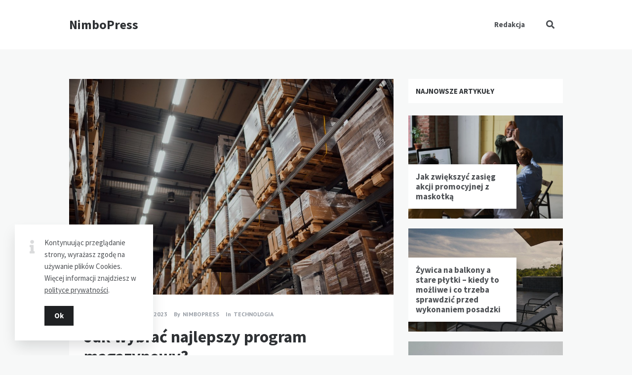

--- FILE ---
content_type: text/html; charset=UTF-8
request_url: https://nimbopress.pl/technologia/jak-wybrac-najlepszy-program-magazynowy/
body_size: 12944
content:
<!doctype html>
<html lang="pl-PL">
<head>
	<meta charset="UTF-8">
	<meta http-equiv="X-UA-Compatible" content="IE=edge">
	<meta name="viewport" content="width=device-width, initial-scale=1, shrink-to-fit=no">

	<link rel="profile" href="http://gmpg.org/xfn/11">
	<link rel="pingback" href="https://nimbopress.pl/xmlrpc.php">

	<title>Jak wybrać najlepszy program magazynowy? &#8211; NimboPress</title>
<meta name='robots' content='max-image-preview:large' />
<link rel='dns-prefetch' href='//fonts.googleapis.com' />
<link href='//fonts.gstatic.com' crossorigin rel='preconnect' />
<link rel="alternate" type="application/rss+xml" title="NimboPress &raquo; Kanał z wpisami" href="https://nimbopress.pl/feed/" />
<link rel="alternate" type="application/rss+xml" title="NimboPress &raquo; Kanał z komentarzami" href="https://nimbopress.pl/comments/feed/" />
<link rel="alternate" type="application/rss+xml" title="NimboPress &raquo; Jak wybrać najlepszy program magazynowy? Kanał z komentarzami" href="https://nimbopress.pl/technologia/jak-wybrac-najlepszy-program-magazynowy/feed/" />
<script type="text/javascript">
window._wpemojiSettings = {"baseUrl":"https:\/\/s.w.org\/images\/core\/emoji\/14.0.0\/72x72\/","ext":".png","svgUrl":"https:\/\/s.w.org\/images\/core\/emoji\/14.0.0\/svg\/","svgExt":".svg","source":{"concatemoji":"https:\/\/nimbopress.pl\/wp-includes\/js\/wp-emoji-release.min.js?ver=6.2"}};
/*! This file is auto-generated */
!function(e,a,t){var n,r,o,i=a.createElement("canvas"),p=i.getContext&&i.getContext("2d");function s(e,t){p.clearRect(0,0,i.width,i.height),p.fillText(e,0,0);e=i.toDataURL();return p.clearRect(0,0,i.width,i.height),p.fillText(t,0,0),e===i.toDataURL()}function c(e){var t=a.createElement("script");t.src=e,t.defer=t.type="text/javascript",a.getElementsByTagName("head")[0].appendChild(t)}for(o=Array("flag","emoji"),t.supports={everything:!0,everythingExceptFlag:!0},r=0;r<o.length;r++)t.supports[o[r]]=function(e){if(p&&p.fillText)switch(p.textBaseline="top",p.font="600 32px Arial",e){case"flag":return s("\ud83c\udff3\ufe0f\u200d\u26a7\ufe0f","\ud83c\udff3\ufe0f\u200b\u26a7\ufe0f")?!1:!s("\ud83c\uddfa\ud83c\uddf3","\ud83c\uddfa\u200b\ud83c\uddf3")&&!s("\ud83c\udff4\udb40\udc67\udb40\udc62\udb40\udc65\udb40\udc6e\udb40\udc67\udb40\udc7f","\ud83c\udff4\u200b\udb40\udc67\u200b\udb40\udc62\u200b\udb40\udc65\u200b\udb40\udc6e\u200b\udb40\udc67\u200b\udb40\udc7f");case"emoji":return!s("\ud83e\udef1\ud83c\udffb\u200d\ud83e\udef2\ud83c\udfff","\ud83e\udef1\ud83c\udffb\u200b\ud83e\udef2\ud83c\udfff")}return!1}(o[r]),t.supports.everything=t.supports.everything&&t.supports[o[r]],"flag"!==o[r]&&(t.supports.everythingExceptFlag=t.supports.everythingExceptFlag&&t.supports[o[r]]);t.supports.everythingExceptFlag=t.supports.everythingExceptFlag&&!t.supports.flag,t.DOMReady=!1,t.readyCallback=function(){t.DOMReady=!0},t.supports.everything||(n=function(){t.readyCallback()},a.addEventListener?(a.addEventListener("DOMContentLoaded",n,!1),e.addEventListener("load",n,!1)):(e.attachEvent("onload",n),a.attachEvent("onreadystatechange",function(){"complete"===a.readyState&&t.readyCallback()})),(e=t.source||{}).concatemoji?c(e.concatemoji):e.wpemoji&&e.twemoji&&(c(e.twemoji),c(e.wpemoji)))}(window,document,window._wpemojiSettings);
</script>
<style type="text/css">
img.wp-smiley,
img.emoji {
	display: inline !important;
	border: none !important;
	box-shadow: none !important;
	height: 1em !important;
	width: 1em !important;
	margin: 0 0.07em !important;
	vertical-align: -0.1em !important;
	background: none !important;
	padding: 0 !important;
}
</style>
	<link rel='stylesheet' id='wp-block-library-css' href='https://nimbopress.pl/wp-includes/css/dist/block-library/style.min.css?ver=6.2' type='text/css' media='all' />
<link rel='stylesheet' id='classic-theme-styles-css' href='https://nimbopress.pl/wp-includes/css/classic-themes.min.css?ver=6.2' type='text/css' media='all' />
<style id='global-styles-inline-css' type='text/css'>
body{--wp--preset--color--black: #000000;--wp--preset--color--cyan-bluish-gray: #abb8c3;--wp--preset--color--white: #ffffff;--wp--preset--color--pale-pink: #f78da7;--wp--preset--color--vivid-red: #cf2e2e;--wp--preset--color--luminous-vivid-orange: #ff6900;--wp--preset--color--luminous-vivid-amber: #fcb900;--wp--preset--color--light-green-cyan: #7bdcb5;--wp--preset--color--vivid-green-cyan: #00d084;--wp--preset--color--pale-cyan-blue: #8ed1fc;--wp--preset--color--vivid-cyan-blue: #0693e3;--wp--preset--color--vivid-purple: #9b51e0;--wp--preset--gradient--vivid-cyan-blue-to-vivid-purple: linear-gradient(135deg,rgba(6,147,227,1) 0%,rgb(155,81,224) 100%);--wp--preset--gradient--light-green-cyan-to-vivid-green-cyan: linear-gradient(135deg,rgb(122,220,180) 0%,rgb(0,208,130) 100%);--wp--preset--gradient--luminous-vivid-amber-to-luminous-vivid-orange: linear-gradient(135deg,rgba(252,185,0,1) 0%,rgba(255,105,0,1) 100%);--wp--preset--gradient--luminous-vivid-orange-to-vivid-red: linear-gradient(135deg,rgba(255,105,0,1) 0%,rgb(207,46,46) 100%);--wp--preset--gradient--very-light-gray-to-cyan-bluish-gray: linear-gradient(135deg,rgb(238,238,238) 0%,rgb(169,184,195) 100%);--wp--preset--gradient--cool-to-warm-spectrum: linear-gradient(135deg,rgb(74,234,220) 0%,rgb(151,120,209) 20%,rgb(207,42,186) 40%,rgb(238,44,130) 60%,rgb(251,105,98) 80%,rgb(254,248,76) 100%);--wp--preset--gradient--blush-light-purple: linear-gradient(135deg,rgb(255,206,236) 0%,rgb(152,150,240) 100%);--wp--preset--gradient--blush-bordeaux: linear-gradient(135deg,rgb(254,205,165) 0%,rgb(254,45,45) 50%,rgb(107,0,62) 100%);--wp--preset--gradient--luminous-dusk: linear-gradient(135deg,rgb(255,203,112) 0%,rgb(199,81,192) 50%,rgb(65,88,208) 100%);--wp--preset--gradient--pale-ocean: linear-gradient(135deg,rgb(255,245,203) 0%,rgb(182,227,212) 50%,rgb(51,167,181) 100%);--wp--preset--gradient--electric-grass: linear-gradient(135deg,rgb(202,248,128) 0%,rgb(113,206,126) 100%);--wp--preset--gradient--midnight: linear-gradient(135deg,rgb(2,3,129) 0%,rgb(40,116,252) 100%);--wp--preset--duotone--dark-grayscale: url('#wp-duotone-dark-grayscale');--wp--preset--duotone--grayscale: url('#wp-duotone-grayscale');--wp--preset--duotone--purple-yellow: url('#wp-duotone-purple-yellow');--wp--preset--duotone--blue-red: url('#wp-duotone-blue-red');--wp--preset--duotone--midnight: url('#wp-duotone-midnight');--wp--preset--duotone--magenta-yellow: url('#wp-duotone-magenta-yellow');--wp--preset--duotone--purple-green: url('#wp-duotone-purple-green');--wp--preset--duotone--blue-orange: url('#wp-duotone-blue-orange');--wp--preset--font-size--small: 13px;--wp--preset--font-size--medium: 20px;--wp--preset--font-size--large: 36px;--wp--preset--font-size--x-large: 42px;--wp--preset--spacing--20: 0.44rem;--wp--preset--spacing--30: 0.67rem;--wp--preset--spacing--40: 1rem;--wp--preset--spacing--50: 1.5rem;--wp--preset--spacing--60: 2.25rem;--wp--preset--spacing--70: 3.38rem;--wp--preset--spacing--80: 5.06rem;--wp--preset--shadow--natural: 6px 6px 9px rgba(0, 0, 0, 0.2);--wp--preset--shadow--deep: 12px 12px 50px rgba(0, 0, 0, 0.4);--wp--preset--shadow--sharp: 6px 6px 0px rgba(0, 0, 0, 0.2);--wp--preset--shadow--outlined: 6px 6px 0px -3px rgba(255, 255, 255, 1), 6px 6px rgba(0, 0, 0, 1);--wp--preset--shadow--crisp: 6px 6px 0px rgba(0, 0, 0, 1);}:where(.is-layout-flex){gap: 0.5em;}body .is-layout-flow > .alignleft{float: left;margin-inline-start: 0;margin-inline-end: 2em;}body .is-layout-flow > .alignright{float: right;margin-inline-start: 2em;margin-inline-end: 0;}body .is-layout-flow > .aligncenter{margin-left: auto !important;margin-right: auto !important;}body .is-layout-constrained > .alignleft{float: left;margin-inline-start: 0;margin-inline-end: 2em;}body .is-layout-constrained > .alignright{float: right;margin-inline-start: 2em;margin-inline-end: 0;}body .is-layout-constrained > .aligncenter{margin-left: auto !important;margin-right: auto !important;}body .is-layout-constrained > :where(:not(.alignleft):not(.alignright):not(.alignfull)){max-width: var(--wp--style--global--content-size);margin-left: auto !important;margin-right: auto !important;}body .is-layout-constrained > .alignwide{max-width: var(--wp--style--global--wide-size);}body .is-layout-flex{display: flex;}body .is-layout-flex{flex-wrap: wrap;align-items: center;}body .is-layout-flex > *{margin: 0;}:where(.wp-block-columns.is-layout-flex){gap: 2em;}.has-black-color{color: var(--wp--preset--color--black) !important;}.has-cyan-bluish-gray-color{color: var(--wp--preset--color--cyan-bluish-gray) !important;}.has-white-color{color: var(--wp--preset--color--white) !important;}.has-pale-pink-color{color: var(--wp--preset--color--pale-pink) !important;}.has-vivid-red-color{color: var(--wp--preset--color--vivid-red) !important;}.has-luminous-vivid-orange-color{color: var(--wp--preset--color--luminous-vivid-orange) !important;}.has-luminous-vivid-amber-color{color: var(--wp--preset--color--luminous-vivid-amber) !important;}.has-light-green-cyan-color{color: var(--wp--preset--color--light-green-cyan) !important;}.has-vivid-green-cyan-color{color: var(--wp--preset--color--vivid-green-cyan) !important;}.has-pale-cyan-blue-color{color: var(--wp--preset--color--pale-cyan-blue) !important;}.has-vivid-cyan-blue-color{color: var(--wp--preset--color--vivid-cyan-blue) !important;}.has-vivid-purple-color{color: var(--wp--preset--color--vivid-purple) !important;}.has-black-background-color{background-color: var(--wp--preset--color--black) !important;}.has-cyan-bluish-gray-background-color{background-color: var(--wp--preset--color--cyan-bluish-gray) !important;}.has-white-background-color{background-color: var(--wp--preset--color--white) !important;}.has-pale-pink-background-color{background-color: var(--wp--preset--color--pale-pink) !important;}.has-vivid-red-background-color{background-color: var(--wp--preset--color--vivid-red) !important;}.has-luminous-vivid-orange-background-color{background-color: var(--wp--preset--color--luminous-vivid-orange) !important;}.has-luminous-vivid-amber-background-color{background-color: var(--wp--preset--color--luminous-vivid-amber) !important;}.has-light-green-cyan-background-color{background-color: var(--wp--preset--color--light-green-cyan) !important;}.has-vivid-green-cyan-background-color{background-color: var(--wp--preset--color--vivid-green-cyan) !important;}.has-pale-cyan-blue-background-color{background-color: var(--wp--preset--color--pale-cyan-blue) !important;}.has-vivid-cyan-blue-background-color{background-color: var(--wp--preset--color--vivid-cyan-blue) !important;}.has-vivid-purple-background-color{background-color: var(--wp--preset--color--vivid-purple) !important;}.has-black-border-color{border-color: var(--wp--preset--color--black) !important;}.has-cyan-bluish-gray-border-color{border-color: var(--wp--preset--color--cyan-bluish-gray) !important;}.has-white-border-color{border-color: var(--wp--preset--color--white) !important;}.has-pale-pink-border-color{border-color: var(--wp--preset--color--pale-pink) !important;}.has-vivid-red-border-color{border-color: var(--wp--preset--color--vivid-red) !important;}.has-luminous-vivid-orange-border-color{border-color: var(--wp--preset--color--luminous-vivid-orange) !important;}.has-luminous-vivid-amber-border-color{border-color: var(--wp--preset--color--luminous-vivid-amber) !important;}.has-light-green-cyan-border-color{border-color: var(--wp--preset--color--light-green-cyan) !important;}.has-vivid-green-cyan-border-color{border-color: var(--wp--preset--color--vivid-green-cyan) !important;}.has-pale-cyan-blue-border-color{border-color: var(--wp--preset--color--pale-cyan-blue) !important;}.has-vivid-cyan-blue-border-color{border-color: var(--wp--preset--color--vivid-cyan-blue) !important;}.has-vivid-purple-border-color{border-color: var(--wp--preset--color--vivid-purple) !important;}.has-vivid-cyan-blue-to-vivid-purple-gradient-background{background: var(--wp--preset--gradient--vivid-cyan-blue-to-vivid-purple) !important;}.has-light-green-cyan-to-vivid-green-cyan-gradient-background{background: var(--wp--preset--gradient--light-green-cyan-to-vivid-green-cyan) !important;}.has-luminous-vivid-amber-to-luminous-vivid-orange-gradient-background{background: var(--wp--preset--gradient--luminous-vivid-amber-to-luminous-vivid-orange) !important;}.has-luminous-vivid-orange-to-vivid-red-gradient-background{background: var(--wp--preset--gradient--luminous-vivid-orange-to-vivid-red) !important;}.has-very-light-gray-to-cyan-bluish-gray-gradient-background{background: var(--wp--preset--gradient--very-light-gray-to-cyan-bluish-gray) !important;}.has-cool-to-warm-spectrum-gradient-background{background: var(--wp--preset--gradient--cool-to-warm-spectrum) !important;}.has-blush-light-purple-gradient-background{background: var(--wp--preset--gradient--blush-light-purple) !important;}.has-blush-bordeaux-gradient-background{background: var(--wp--preset--gradient--blush-bordeaux) !important;}.has-luminous-dusk-gradient-background{background: var(--wp--preset--gradient--luminous-dusk) !important;}.has-pale-ocean-gradient-background{background: var(--wp--preset--gradient--pale-ocean) !important;}.has-electric-grass-gradient-background{background: var(--wp--preset--gradient--electric-grass) !important;}.has-midnight-gradient-background{background: var(--wp--preset--gradient--midnight) !important;}.has-small-font-size{font-size: var(--wp--preset--font-size--small) !important;}.has-medium-font-size{font-size: var(--wp--preset--font-size--medium) !important;}.has-large-font-size{font-size: var(--wp--preset--font-size--large) !important;}.has-x-large-font-size{font-size: var(--wp--preset--font-size--x-large) !important;}
.wp-block-navigation a:where(:not(.wp-element-button)){color: inherit;}
:where(.wp-block-columns.is-layout-flex){gap: 2em;}
.wp-block-pullquote{font-size: 1.5em;line-height: 1.6;}
</style>
<link rel='stylesheet' id='owl-carousel-css' href='https://nimbopress.pl/wp-content/plugins/nimbo-widgets/assets/owlcarousel/assets/owl.carousel.min.css?ver=2.3.4' type='text/css' media='all' />
<link rel='stylesheet' id='owl-theme-default-css' href='https://nimbopress.pl/wp-content/plugins/nimbo-widgets/assets/owlcarousel/assets/owl.theme.default.min.css?ver=2.3.4' type='text/css' media='all' />
<link rel='stylesheet' id='nimbo-google-fonts-css' href='//fonts.googleapis.com/css?family=Lora%3A400%2C400i%2C700%2C700i%7CSource+Sans+Pro%3A400%2C600%2C700%7CPlayfair+Display%3A400%2C400i%7CPT+Sans%3A400%2C700&#038;subset&#038;ver=1.4.6' type='text/css' media='all' />
<link rel='stylesheet' id='bootstrap-css' href='https://nimbopress.pl/wp-content/themes/nimbo/css/bootstrap.min.css?ver=3.4.1' type='text/css' media='all' />
<link rel='stylesheet' id='bootstrap-theme-css' href='https://nimbopress.pl/wp-content/themes/nimbo/css/bootstrap-theme.min.css?ver=3.4.1' type='text/css' media='all' />
<link rel='stylesheet' id='nimbo-ie10-viewport-bug-workaround-css' href='https://nimbopress.pl/wp-content/themes/nimbo/css/ie10-viewport-bug-workaround.css?ver=3.4.1' type='text/css' media='all' />
<link rel='stylesheet' id='font-awesome-css' href='https://nimbopress.pl/wp-content/themes/nimbo/assets/fontawesome/css/all.min.css?ver=5.15.4' type='text/css' media='all' />
<link rel='stylesheet' id='magnific-popup-css' href='https://nimbopress.pl/wp-content/themes/nimbo/assets/magnific-popup/magnific-popup.css?ver=1.1.0' type='text/css' media='all' />
<link rel='stylesheet' id='nimbo-style-css' href='https://nimbopress.pl/wp-content/themes/nimbo/style.css?ver=1.4.6' type='text/css' media='all' />
<script type='text/javascript' src='https://nimbopress.pl/wp-includes/js/jquery/jquery.min.js?ver=3.6.3' id='jquery-core-js'></script>
<script type='text/javascript' src='https://nimbopress.pl/wp-includes/js/jquery/jquery-migrate.min.js?ver=3.4.0' id='jquery-migrate-js'></script>
<!--[if lt IE 9]>
<script type='text/javascript' src='https://nimbopress.pl/wp-content/themes/nimbo/js/html5shiv.min.js?ver=3.7.3' id='html5shiv-js'></script>
<![endif]-->
<!--[if lt IE 9]>
<script type='text/javascript' src='https://nimbopress.pl/wp-content/themes/nimbo/js/respond.min.js?ver=1.4.2' id='respond-js'></script>
<![endif]-->
<link rel="https://api.w.org/" href="https://nimbopress.pl/wp-json/" /><link rel="alternate" type="application/json" href="https://nimbopress.pl/wp-json/wp/v2/posts/465" /><link rel="EditURI" type="application/rsd+xml" title="RSD" href="https://nimbopress.pl/xmlrpc.php?rsd" />
<link rel="wlwmanifest" type="application/wlwmanifest+xml" href="https://nimbopress.pl/wp-includes/wlwmanifest.xml" />
<meta name="generator" content="WordPress 6.2" />
<link rel="canonical" href="https://nimbopress.pl/technologia/jak-wybrac-najlepszy-program-magazynowy/" />
<link rel='shortlink' href='https://nimbopress.pl/?p=465' />
<link rel="alternate" type="application/json+oembed" href="https://nimbopress.pl/wp-json/oembed/1.0/embed?url=https%3A%2F%2Fnimbopress.pl%2Ftechnologia%2Fjak-wybrac-najlepszy-program-magazynowy%2F" />
<link rel="alternate" type="text/xml+oembed" href="https://nimbopress.pl/wp-json/oembed/1.0/embed?url=https%3A%2F%2Fnimbopress.pl%2Ftechnologia%2Fjak-wybrac-najlepszy-program-magazynowy%2F&#038;format=xml" />
<style type="text/css">.recentcomments a{display:inline !important;padding:0 !important;margin:0 !important;}</style><link rel="icon" href="https://nimbopress.pl/wp-content/uploads/2022/08/favicon.ico" sizes="32x32" />
<link rel="icon" href="https://nimbopress.pl/wp-content/uploads/2022/08/favicon.ico" sizes="192x192" />
<link rel="apple-touch-icon" href="https://nimbopress.pl/wp-content/uploads/2022/08/favicon.ico" />
<meta name="msapplication-TileImage" content="https://nimbopress.pl/wp-content/uploads/2022/08/favicon.ico" />
</head>

<body class="post-template-default single single-post postid-465 single-format-standard wp-embed-responsive bwp-body bwp-sticky-header-one-row">
<svg xmlns="http://www.w3.org/2000/svg" viewBox="0 0 0 0" width="0" height="0" focusable="false" role="none" style="visibility: hidden; position: absolute; left: -9999px; overflow: hidden;" ><defs><filter id="wp-duotone-dark-grayscale"><feColorMatrix color-interpolation-filters="sRGB" type="matrix" values=" .299 .587 .114 0 0 .299 .587 .114 0 0 .299 .587 .114 0 0 .299 .587 .114 0 0 " /><feComponentTransfer color-interpolation-filters="sRGB" ><feFuncR type="table" tableValues="0 0.49803921568627" /><feFuncG type="table" tableValues="0 0.49803921568627" /><feFuncB type="table" tableValues="0 0.49803921568627" /><feFuncA type="table" tableValues="1 1" /></feComponentTransfer><feComposite in2="SourceGraphic" operator="in" /></filter></defs></svg><svg xmlns="http://www.w3.org/2000/svg" viewBox="0 0 0 0" width="0" height="0" focusable="false" role="none" style="visibility: hidden; position: absolute; left: -9999px; overflow: hidden;" ><defs><filter id="wp-duotone-grayscale"><feColorMatrix color-interpolation-filters="sRGB" type="matrix" values=" .299 .587 .114 0 0 .299 .587 .114 0 0 .299 .587 .114 0 0 .299 .587 .114 0 0 " /><feComponentTransfer color-interpolation-filters="sRGB" ><feFuncR type="table" tableValues="0 1" /><feFuncG type="table" tableValues="0 1" /><feFuncB type="table" tableValues="0 1" /><feFuncA type="table" tableValues="1 1" /></feComponentTransfer><feComposite in2="SourceGraphic" operator="in" /></filter></defs></svg><svg xmlns="http://www.w3.org/2000/svg" viewBox="0 0 0 0" width="0" height="0" focusable="false" role="none" style="visibility: hidden; position: absolute; left: -9999px; overflow: hidden;" ><defs><filter id="wp-duotone-purple-yellow"><feColorMatrix color-interpolation-filters="sRGB" type="matrix" values=" .299 .587 .114 0 0 .299 .587 .114 0 0 .299 .587 .114 0 0 .299 .587 .114 0 0 " /><feComponentTransfer color-interpolation-filters="sRGB" ><feFuncR type="table" tableValues="0.54901960784314 0.98823529411765" /><feFuncG type="table" tableValues="0 1" /><feFuncB type="table" tableValues="0.71764705882353 0.25490196078431" /><feFuncA type="table" tableValues="1 1" /></feComponentTransfer><feComposite in2="SourceGraphic" operator="in" /></filter></defs></svg><svg xmlns="http://www.w3.org/2000/svg" viewBox="0 0 0 0" width="0" height="0" focusable="false" role="none" style="visibility: hidden; position: absolute; left: -9999px; overflow: hidden;" ><defs><filter id="wp-duotone-blue-red"><feColorMatrix color-interpolation-filters="sRGB" type="matrix" values=" .299 .587 .114 0 0 .299 .587 .114 0 0 .299 .587 .114 0 0 .299 .587 .114 0 0 " /><feComponentTransfer color-interpolation-filters="sRGB" ><feFuncR type="table" tableValues="0 1" /><feFuncG type="table" tableValues="0 0.27843137254902" /><feFuncB type="table" tableValues="0.5921568627451 0.27843137254902" /><feFuncA type="table" tableValues="1 1" /></feComponentTransfer><feComposite in2="SourceGraphic" operator="in" /></filter></defs></svg><svg xmlns="http://www.w3.org/2000/svg" viewBox="0 0 0 0" width="0" height="0" focusable="false" role="none" style="visibility: hidden; position: absolute; left: -9999px; overflow: hidden;" ><defs><filter id="wp-duotone-midnight"><feColorMatrix color-interpolation-filters="sRGB" type="matrix" values=" .299 .587 .114 0 0 .299 .587 .114 0 0 .299 .587 .114 0 0 .299 .587 .114 0 0 " /><feComponentTransfer color-interpolation-filters="sRGB" ><feFuncR type="table" tableValues="0 0" /><feFuncG type="table" tableValues="0 0.64705882352941" /><feFuncB type="table" tableValues="0 1" /><feFuncA type="table" tableValues="1 1" /></feComponentTransfer><feComposite in2="SourceGraphic" operator="in" /></filter></defs></svg><svg xmlns="http://www.w3.org/2000/svg" viewBox="0 0 0 0" width="0" height="0" focusable="false" role="none" style="visibility: hidden; position: absolute; left: -9999px; overflow: hidden;" ><defs><filter id="wp-duotone-magenta-yellow"><feColorMatrix color-interpolation-filters="sRGB" type="matrix" values=" .299 .587 .114 0 0 .299 .587 .114 0 0 .299 .587 .114 0 0 .299 .587 .114 0 0 " /><feComponentTransfer color-interpolation-filters="sRGB" ><feFuncR type="table" tableValues="0.78039215686275 1" /><feFuncG type="table" tableValues="0 0.94901960784314" /><feFuncB type="table" tableValues="0.35294117647059 0.47058823529412" /><feFuncA type="table" tableValues="1 1" /></feComponentTransfer><feComposite in2="SourceGraphic" operator="in" /></filter></defs></svg><svg xmlns="http://www.w3.org/2000/svg" viewBox="0 0 0 0" width="0" height="0" focusable="false" role="none" style="visibility: hidden; position: absolute; left: -9999px; overflow: hidden;" ><defs><filter id="wp-duotone-purple-green"><feColorMatrix color-interpolation-filters="sRGB" type="matrix" values=" .299 .587 .114 0 0 .299 .587 .114 0 0 .299 .587 .114 0 0 .299 .587 .114 0 0 " /><feComponentTransfer color-interpolation-filters="sRGB" ><feFuncR type="table" tableValues="0.65098039215686 0.40392156862745" /><feFuncG type="table" tableValues="0 1" /><feFuncB type="table" tableValues="0.44705882352941 0.4" /><feFuncA type="table" tableValues="1 1" /></feComponentTransfer><feComposite in2="SourceGraphic" operator="in" /></filter></defs></svg><svg xmlns="http://www.w3.org/2000/svg" viewBox="0 0 0 0" width="0" height="0" focusable="false" role="none" style="visibility: hidden; position: absolute; left: -9999px; overflow: hidden;" ><defs><filter id="wp-duotone-blue-orange"><feColorMatrix color-interpolation-filters="sRGB" type="matrix" values=" .299 .587 .114 0 0 .299 .587 .114 0 0 .299 .587 .114 0 0 .299 .587 .114 0 0 " /><feComponentTransfer color-interpolation-filters="sRGB" ><feFuncR type="table" tableValues="0.098039215686275 1" /><feFuncG type="table" tableValues="0 0.66274509803922" /><feFuncB type="table" tableValues="0.84705882352941 0.41960784313725" /><feFuncA type="table" tableValues="1 1" /></feComponentTransfer><feComposite in2="SourceGraphic" operator="in" /></filter></defs></svg>

<!-- header (type 1) -->
<header id="bwp-header">
	<div class="container">
		<div class="bwp-header-container clearfix">

			
				<!-- logo (text) -->
				<div class="bwp-logo-container bwp-logo-text-container">
					<a href="https://nimbopress.pl/" rel="home" class="bwp-logo-text">
						NimboPress					</a>
				</div>
				<!-- end: logo -->

				
			<!-- search -->
			<div class="bwp-header-search-container">
				<!-- search icon -->
				<a href="#" rel="nofollow" id="bwp-show-dropdown-search" class="bwp-header-search-icon">
					<i class="fas fa-search"></i>
				</a>
				<!-- end: search icon -->
				<!-- container with search form -->
				<div id="bwp-dropdown-search" class="bwp-dropdown-search-container bwp-hidden">
					
<!-- search form -->
<form id="searchform" role="search" method="get" action="https://nimbopress.pl/">
	<div class="input-group">
		<input type="text" name="s" id="s" class="bwp-search-field form-control" autocomplete="off" placeholder="Enter your search query...">
		<span class="input-group-btn">
			<button type="submit" class="btn bwp-search-submit">
				<i class="fas fa-search"></i>
			</button>
		</span>
	</div>
</form>
<!-- end: search form -->
				</div>
				<!-- end: container with search form -->
			</div>
			<!-- end: search -->

			
			<!-- menu (visible) -->
			<div class="bwp-header-menu-container bwp-visible hidden-sm hidden-xs">
				<nav class="menu-redakcja-container"><ul id="menu-redakcja" class="sf-menu"><li id="menu-item-48" class="menu-item menu-item-type-post_type menu-item-object-page menu-item-48"><a href="https://nimbopress.pl/redakcja/">Redakcja</a></li>
</ul></nav>			</div>
			<!-- end: menu (visible) -->

			
		<!-- mobile menu -->
		<div class="bwp-header-sm-menu-container hidden-md hidden-lg">
			<!-- menu icon -->
			<a href="#" rel="nofollow" id="bwp-show-sm-main-menu" class="bwp-main-menu-icon">
				<span></span>
			</a>
			<!-- end: menu icon -->
			<!-- container with menu (dropdown container) -->
			<div id="bwp-sm-main-menu" class="bwp-sm-main-menu-container bwp-hidden">
				<nav class="menu-redakcja-container"><ul id="menu-redakcja-1" class="bwp-sm-menu list-unstyled"><li class="menu-item menu-item-type-post_type menu-item-object-page menu-item-48"><a href="https://nimbopress.pl/redakcja/">Redakcja</a></li>
</ul></nav>			</div>
			<!-- end: container with menu -->
		</div>
		<!-- end: mobile menu -->

		
		</div>
	</div>
</header>
<!-- end: header -->

	<!-- single blog post -->
	<section id="bwp-single-post">
		<div class="container">

							<div class="row"><div class="col-md-8 bwp-single-post-col bwp-sidebar-right">
			
			<!-- single post container -->
			<div class="bwp-single-post-container" role="main">

				<!-- single post -->
				<article id="bwp-post-465" class="post-465 post type-post status-publish format-standard has-post-thumbnail hentry category-technologia bwp-single-post-article">

					
		<!-- featured image -->
		<figure class="bwp-post-media bwp-full-image">
			<img width="1000" height="665" src="https://nimbopress.pl/wp-content/uploads/2023/04/chuttersnap-BNBA1h-NgdY-unsplash.jpg" class="attachment-full size-full wp-post-image" alt="" decoding="async" srcset="https://nimbopress.pl/wp-content/uploads/2023/04/chuttersnap-BNBA1h-NgdY-unsplash.jpg 1000w, https://nimbopress.pl/wp-content/uploads/2023/04/chuttersnap-BNBA1h-NgdY-unsplash-300x200.jpg 300w, https://nimbopress.pl/wp-content/uploads/2023/04/chuttersnap-BNBA1h-NgdY-unsplash-768x511.jpg 768w" sizes="(max-width: 1000px) 100vw, 1000px" />			<div class="bwp-post-bg-overlay"></div>
			<div class="bwp-post-hover-buttons">
				<a href="https://nimbopress.pl/wp-content/uploads/2023/04/chuttersnap-BNBA1h-NgdY-unsplash.jpg" class="bwp-popup-image" title="Jak wybrać najlepszy program magazynowy?">
					<i class="fas fa-expand"></i>
				</a>
				<a href="https://nimbopress.pl/wp-content/uploads/2023/04/chuttersnap-BNBA1h-NgdY-unsplash.jpg" target="_blank" rel="noopener">
					<i class="fas fa-file-image"></i>
				</a>
			</div>
					</figure>
		<!-- end: featured image -->

		
					<!-- content -->
					<div class="bwp-post-content">

						
		<!-- metadata -->
		<ul class="bwp-single-post-metadata list-unstyled">

			
				<!-- date (with link) -->
				<li class="bwp-single-post-meta-date">
					<span>Posted on</span>
					<a href="https://nimbopress.pl/2023/04/26/">
						<span class="date updated">26 kwietnia, 2023</span>
					</a>
				</li>
				<!-- end: date -->

				
			<!-- author -->
			<li class="bwp-single-post-meta-author">
				<span>By</span>
				<a href="https://nimbopress.pl/author/admin/" title="Posts by Nimbopress" rel="author">
					<span class="vcard author">
						<span class="fn">Nimbopress</span>
					</span>
				</a>
			</li>
			<!-- end: author -->

			
					<!-- categories -->
					<li class="bwp-single-post-meta-categories">
						<span>In</span>
						<a href="https://nimbopress.pl/category/technologia/" rel="category tag">Technologia</a>					</li>
					<!-- end: categories -->

					
		</ul>
		<!-- end: metadata -->

		
			<!-- title -->
			<h1 class="bwp-post-title entry-title">Jak wybrać najlepszy program magazynowy?</h1>
			<!-- end: title -->

			
		<!-- full post content -->
		<div class="bwp-content entry-content clearfix">

			<p>Skuteczne zarządzanie magazynem wymaga zastosowania odpowiednich narzędzi, takich jak program magazynowy, kolektor danych itp. Wybór najlepszego programu magazynowego zależy od indywidualnych potrzeb i wymagań firmy, jednak istnieją pewne podstawowe cechy, które powinien oferować każdy program tego typu. W niniejszym artykule omówimy, do czego służy program magazynowy oraz przeprowadzimy recenzję programu Lomag.</p>
<h2>Jakie jest zastosowanie programu do zarządzania magazynem?</h2>
<p>Program magazynowy to specjalistyczne narzędzie informatyczne, które służy do zarządzania magazynem lub innym miejscem przechowywania towarów i materiałów. Program ten umożliwia efektywną kontrolę nad obiegiem produktów, od ich przyjęcia do magazynu, przez przechowywanie, aż do momentu wydania ich klientom lub użytkownikom.</p>
<p>Pierwszą i podstawową funkcją programu magazynowego jest rejestracja stanów magazynowych. Dzięki niemu możemy dokładnie śledzić ilość poszczególnych produktów na stanie magazynowym, ich cenę oraz datę przyjęcia lub wydania. Wprowadzenie do programu magazynowego informacji o towarze odbywa się za pomocą kodów kreskowych, numerów seryjnych lub innych identyfikatorów, które pozwalają na jednoznaczne zidentyfikowanie produktu.</p>
<p>Drugą ważną funkcją programu magazynowego jest kontrola dostępności towarów. Dzięki temu narzędziu można w prosty sposób sprawdzić, czy dany produkt znajduje się na magazynie, w jakiej ilości oraz czy nie jest zarezerwowany dla innego klienta. Można także ustawić minimalną ilość produktów na magazynie, po osiągnięciu której program automatycznie wygeneruje zamówienie u dostawcy.</p>
<p>Program magazynowy pozwala na prowadzenie historii operacji magazynowych. Dzięki temu można łatwo sprawdzić, kiedy i na jakiej podstawie dany produkt został wprowadzony do magazynu, kiedy został wydany klientowi oraz kto dokonał tej operacji.</p>
<p>Warto także zwrócić uwagę na to, że program magazynowy umożliwia także automatyzację procesów magazynowych. Dzięki temu można zaoszczędzić czas i zmniejszyć ryzyko popełnienia błędów. Program może na przykład automatycznie generować dokumenty magazynowe, generować raporty lub kontrolować stan ilościowy produktów na magazynie.</p>
<h2>Recenzja oprogramowania magazynowego LoMag</h2>
<p>Po pierwszym uruchomieniu LoMag, zaskoczyła mnie przejrzystość interfejsu oraz intuicyjność jego obsługi. Nawigacja między różnymi funkcjami programu okazała się szybka i prosta, co znacząco wpłynęło na komfort pracy. Program posiada wiele zaawansowanych opcji, do których znalazłem obszerne instrukcje na stronie <a href="https://lomag.pl/">lomag.pl</a>. To bardzo pomocne źródło informacji, które pozwala na pełne wykorzystanie możliwości oferowanych przez oprogramowanie.</p>
<p>Kiedy zacząłem korzystać z LoMag, spodobała mi się funkcja konfigurowalnej precyzji obliczeń, która pozwala na dostosowanie ilości miejsc dziesiętnych dla wyświetlanych cen i wartości. Jest to szczególnie przydatne w przypadku różnych jednostek miary oraz towarów o zróżnicowanych wartościach.</p>
<p>W moim przypadku, moduł Faktury okazał się niezwykle użyteczny, gdyż pozwolił mi na szybkie wystawianie dokumentów takich jak faktura VAT, czy faktura proforma. Wszystkie te dokumenty można łatwo dostosować do własnych potrzeb, dzięki wizualnemu edytorowi dokumentów.</p>
<p>LoMag wspiera także różne scenariusze magazynowania, takie jak LIFO, FIFO czy LocPrio. Dzięki temu udało mi się zoptymalizować procesy magazynowe i znaleźć najlepsze rozwiązania dla mojego biznesu. W przypadku wątpliwości co do wyboru odpowiedniego scenariusza, mogłem liczyć na wsparcie profesjonalnej obsługi klienta.</p>
<p>W trakcie pracy z programem, doceniłem możliwość tworzenia własnych etykiet towarowych. Edytor etykiet w LoMag pozwala na projektowanie etykiet na różnych formatach papieru, co sprawia, że mogłem dostosować je do potrzeb mojego magazynu.</p>

			<!-- clearfix -->
			<div class="clearfix"></div>

			
		</div>
		<!-- end: full post content -->

		
									<!-- share icons and counters -->
									<div class="clearfix">

										
	<!-- share -->
	<div class="bwp-single-post-share">
		<span>Share</span>
		<ul class="bwp-single-post-share-list list-unstyled">
			<!-- twitter -->
			<li>
				<a href="https://twitter.com/share?url=https://nimbopress.pl/technologia/jak-wybrac-najlepszy-program-magazynowy/&text=Jak%20wybra%C4%87%20najlepszy%20program%20magazynowy%3F" rel="nofollow noopener" target="_blank" class="bwp-twitter-share" onclick="window.open('https://twitter.com/share?url=https://nimbopress.pl/technologia/jak-wybrac-najlepszy-program-magazynowy/&text=Jak%20wybra%C4%87%20najlepszy%20program%20magazynowy%3F', 'Twitter', 'width=700,height=500,left='+(screen.availWidth/2-350)+',top='+(screen.availHeight/2-250)+''); return false;">
					<i class="fab fa-twitter"></i>
				</a>
			</li>
			<!-- end: twitter -->
			<!-- facebook -->
			<li>
				<a href="https://www.facebook.com/sharer.php?u=https://nimbopress.pl/technologia/jak-wybrac-najlepszy-program-magazynowy/&t=Jak%20wybra%C4%87%20najlepszy%20program%20magazynowy%3F" rel="nofollow noopener" target="_blank" class="bwp-facebook-share" onclick="window.open('https://www.facebook.com/sharer.php?u=https://nimbopress.pl/technologia/jak-wybrac-najlepszy-program-magazynowy/&t=Jak%20wybra%C4%87%20najlepszy%20program%20magazynowy%3F', 'Facebook', 'width=700,height=500,left='+(screen.availWidth/2-350)+',top='+(screen.availHeight/2-250)+''); return false;">
					<i class="fab fa-facebook-f"></i>
				</a>
			</li>
			<!-- end: facebook -->
			<!-- pinterest -->
			<li>
				<a href="http://pinterest.com/pin/create/button/?url=https://nimbopress.pl/technologia/jak-wybrac-najlepszy-program-magazynowy/&media=https://nimbopress.pl/wp-content/uploads/2023/04/chuttersnap-BNBA1h-NgdY-unsplash.jpg&description=Jak%20wybra%C4%87%20najlepszy%20program%20magazynowy%3F" rel="nofollow noopener" target="_blank" class="bwp-pinterest-share" onclick="window.open('http://pinterest.com/pin/create/button/?url=https://nimbopress.pl/technologia/jak-wybrac-najlepszy-program-magazynowy/&media=https://nimbopress.pl/wp-content/uploads/2023/04/chuttersnap-BNBA1h-NgdY-unsplash.jpg&description=Jak%20wybra%C4%87%20najlepszy%20program%20magazynowy%3F', 'Pinterest', 'width=800,height=700,left='+(screen.availWidth/2-400)+',top='+(screen.availHeight/2-350)+''); return false;">
					<i class="fab fa-pinterest-p"></i>
				</a>
			</li>
			<!-- end: pinterest -->
			<!-- vk -->
			<li>
				<a href="https://vk.com/share.php?url=https://nimbopress.pl/technologia/jak-wybrac-najlepszy-program-magazynowy/" rel="nofollow noopener" target="_blank" class="bwp-vk-share" onclick="window.open('https://vk.com/share.php?url=https://nimbopress.pl/technologia/jak-wybrac-najlepszy-program-magazynowy/', 'VK', 'width=800,height=700,left='+(screen.availWidth/2-400)+',top='+(screen.availHeight/2-350)+''); return false;">
					<i class="fab fa-vk"></i>
				</a>
			</li>
			<!-- end: vk -->
			<!-- reddit -->
			<li>
				<a href="https://www.reddit.com/submit?url=https://nimbopress.pl/technologia/jak-wybrac-najlepszy-program-magazynowy/&title=Jak%20wybra%C4%87%20najlepszy%20program%20magazynowy%3F" rel="nofollow noopener" target="_blank" class="bwp-reddit-share" onclick="window.open('https://www.reddit.com/submit?url=https://nimbopress.pl/technologia/jak-wybrac-najlepszy-program-magazynowy/&title=Jak%20wybra%C4%87%20najlepszy%20program%20magazynowy%3F', 'Reddit', 'width=800,height=700,left='+(screen.availWidth/2-400)+',top='+(screen.availHeight/2-350)+''); return false;">
					<i class="fab fa-reddit-alien"></i>
				</a>
			</li>
			<!-- end: reddit -->
		</ul>
	</div>
	<!-- end: share -->

	
				<!-- counters -->
				<div class="bwp-single-post-counters">
					<ul class="bwp-single-post-counters-list list-unstyled clearfix">

													<!-- comments counter -->
							<li class="bwp-single-post-comments-count">
								
	<a href="#comments" rel="nofollow">
		<i class="far fa-comment"></i><span class="bwp-count">0</span>
	</a>

								</li>
							<!-- end: comments counter -->
						
													<!-- likes counter -->
							<li class="bwp-single-post-likes-count">
								<span class="bwp-post-like-icon"><a rel="nofollow" href="#" data-post_id="465"><span class="bwp-like"><i class="far fa-heart"></i></span><span class="bwp-count">0</span></a></span>							</li>
							<!-- end: likes counter -->
						
					</ul>
				</div>
				<!-- end: counters -->

				
									</div>
									<!-- end: share icons and counters -->

									
	<nav class="navigation post-navigation" aria-label="Wpisy">
		<h2 class="screen-reader-text">Nawigacja wpisu</h2>
		<div class="nav-links"><div class="nav-previous"><a href="https://nimbopress.pl/sport-i-rekreacja/jak-wybrac-odpowiednie-buty-na-wf-dla-dziecka/" rel="prev"><span class="meta-nav"><i class="fas fa-caret-left"></i>Previous post</span><span class="post-title-nav">Jak wybrać odpowiednie buty na WF dla dziecka?</span></a></div><div class="nav-next"><a href="https://nimbopress.pl/kulinaria/twoj-hotel-zyska-na-smaku-oto-sekrety-serwowania-doskonalej-kawy/" rel="next"><span class="meta-nav">Next post<i class="fas fa-caret-right"></i></span><span class="post-title-nav">Twój hotel zyska na smaku – oto sekrety serwowania doskonałej kawy</span></a></div></div>
	</nav>
					</div>
					<!-- end: content -->

				</article>
				<!-- end: single post -->

				
<!-- comments -->
<div id="comments" class="comments-area">

	
	
		<div id="respond" class="comment-respond">
		<h2 id="reply-title" class="comment-reply-title"><span>Leave a reply</span> <small><a rel="nofollow" id="cancel-comment-reply-link" href="/technologia/jak-wybrac-najlepszy-program-magazynowy/#respond" style="display:none;">Cancel reply</a></small></h2><form action="https://nimbopress.pl/wp-comments-post.php" method="post" id="commentform" class="comment-form" novalidate><p class="comment-notes">Your email address will not be published. Required fields are marked *</p><p class="comment-form-comment"><label for="comment">Komentarz <span class="required">*</span></label> <textarea autocomplete="new-password"  id="a16540ab01"  name="a16540ab01"   cols="45" rows="8" maxlength="65525" required></textarea><textarea id="comment" aria-label="hp-comment" aria-hidden="true" name="comment" autocomplete="new-password" style="padding:0 !important;clip:rect(1px, 1px, 1px, 1px) !important;position:absolute !important;white-space:nowrap !important;height:1px !important;width:1px !important;overflow:hidden !important;" tabindex="-1"></textarea><script data-noptimize>document.getElementById("comment").setAttribute( "id", "a1f7f8d2f37d6ca93b021439f8acf82f" );document.getElementById("a16540ab01").setAttribute( "id", "comment" );</script></p><p class="comment-form-author"><label for="author">Nazwa <span class="required">*</span></label> <input id="author" name="author" type="text" value="" size="30" maxlength="245" autocomplete="name" required /></p>
<p class="comment-form-email"><label for="email">E-mail <span class="required">*</span></label> <input id="email" name="email" type="email" value="" size="30" maxlength="100" autocomplete="email" required /></p>
<p class="comment-form-url"><label for="url">Witryna internetowa</label> <input id="url" name="url" type="url" value="" size="30" maxlength="200" autocomplete="url" /></p>
<p class="comment-form-cookies-consent"><input id="wp-comment-cookies-consent" name="wp-comment-cookies-consent" type="checkbox" value="yes" /> <label for="wp-comment-cookies-consent">Zapisz moje dane, adres e-mail i witrynę w przeglądarce aby wypełnić dane podczas pisania kolejnych komentarzy.</label></p>
<p class="form-submit"><input name="submit" type="submit" id="submit" class="submit" value="Post comment" /> <input type='hidden' name='comment_post_ID' value='465' id='comment_post_ID' />
<input type='hidden' name='comment_parent' id='comment_parent' value='0' />
</p></form>	</div><!-- #respond -->
	
</div>
<!-- end: comments -->

			</div>
			<!-- end: single post container -->

							</div><!-- /col/single-post-col --><div class="col-md-4 bwp-sidebar-col bwp-sidebar-right">
			
			
	<!-- sidebar -->
	<aside class="bwp-sidebar-container bwp-content bwp-sidebar-content">
		<div id="nimbo_posts_list_widget-2" class="bwp-widget widget_bwp_posts_list clearfix"><h3 class="bwp-widget-title">Najnowsze artykuły</h3><ul class="list-unstyled">
					<li>
						<figure class="widget_bwp_posts_list_item">
							<img width="939" height="626" src="https://nimbopress.pl/wp-content/uploads/2026/01/pexels-fauxels-3182832-939x626.jpg" class="attachment-nimbo-939x626-crop size-nimbo-939x626-crop wp-post-image" alt="" decoding="async" loading="lazy" srcset="https://nimbopress.pl/wp-content/uploads/2026/01/pexels-fauxels-3182832-939x626.jpg 939w, https://nimbopress.pl/wp-content/uploads/2026/01/pexels-fauxels-3182832-300x200.jpg 300w, https://nimbopress.pl/wp-content/uploads/2026/01/pexels-fauxels-3182832-768x512.jpg 768w, https://nimbopress.pl/wp-content/uploads/2026/01/pexels-fauxels-3182832.jpg 1000w" sizes="(max-width: 939px) 100vw, 939px" />							<div class="widget_bwp_dark_bg_overlay"></div>
							<figcaption>

																	<h4 class="entry-title">
										<a href="https://nimbopress.pl/marketing-i-reklama/jak-zwiekszyc-zasieg-akcji-promocyjnej-z-maskotka/">Jak zwiększyć zasięg akcji promocyjnej z maskotką</a>
									</h4>
								
								
							</figcaption>
						</figure>
					</li>

					
					<li>
						<figure class="widget_bwp_posts_list_item">
							<img width="939" height="626" src="https://nimbopress.pl/wp-content/uploads/2026/01/pexels-alef-morais-336305364-35361416-939x626.jpg" class="attachment-nimbo-939x626-crop size-nimbo-939x626-crop wp-post-image" alt="" decoding="async" loading="lazy" srcset="https://nimbopress.pl/wp-content/uploads/2026/01/pexels-alef-morais-336305364-35361416-939x626.jpg 939w, https://nimbopress.pl/wp-content/uploads/2026/01/pexels-alef-morais-336305364-35361416-300x200.jpg 300w, https://nimbopress.pl/wp-content/uploads/2026/01/pexels-alef-morais-336305364-35361416-768x512.jpg 768w, https://nimbopress.pl/wp-content/uploads/2026/01/pexels-alef-morais-336305364-35361416.jpg 1000w" sizes="(max-width: 939px) 100vw, 939px" />							<div class="widget_bwp_dark_bg_overlay"></div>
							<figcaption>

																	<h4 class="entry-title">
										<a href="https://nimbopress.pl/dom-i-ogrod/zywica-na-balkony-a-stare-plytki-kiedy-to-mozliwe-i-co-trzeba-sprawdzic-przed-wykonaniem-posadzki/">Żywica na balkony a stare płytki – kiedy to możliwe i co trzeba sprawdzić przed wykonaniem posadzki</a>
									</h4>
								
								
							</figcaption>
						</figure>
					</li>

					
					<li>
						<figure class="widget_bwp_posts_list_item">
							<img width="939" height="626" src="https://nimbopress.pl/wp-content/uploads/2026/01/pexels-ivan-s-4458554-939x626.jpg" class="attachment-nimbo-939x626-crop size-nimbo-939x626-crop wp-post-image" alt="" decoding="async" loading="lazy" srcset="https://nimbopress.pl/wp-content/uploads/2026/01/pexels-ivan-s-4458554-939x626.jpg 939w, https://nimbopress.pl/wp-content/uploads/2026/01/pexels-ivan-s-4458554-300x200.jpg 300w, https://nimbopress.pl/wp-content/uploads/2026/01/pexels-ivan-s-4458554-768x512.jpg 768w, https://nimbopress.pl/wp-content/uploads/2026/01/pexels-ivan-s-4458554.jpg 1000w" sizes="(max-width: 939px) 100vw, 939px" />							<div class="widget_bwp_dark_bg_overlay"></div>
							<figcaption>

																	<h4 class="entry-title">
										<a href="https://nimbopress.pl/elektronika-i-internet/najczestsze-mity-o-swiatlowodzie-gdzie-konczy-sie-prawda-a-zaczyna-internetowa-legenda/">Najczęstsze mity o światłowodzie – gdzie kończy się prawda, a zaczyna internetowa legenda</a>
									</h4>
								
								
							</figcaption>
						</figure>
					</li>

					</ul></div><div id="nimbo_popular_widget-2" class="bwp-widget widget_bwp_popular_posts clearfix"><h3 class="bwp-widget-title">Popularne artykuły</h3><ul class="list-unstyled"><li>
					<figure class="widget_bwp_thumbnail">
						<a href="https://nimbopress.pl/dom-i-ogrod/czym-jest-mulczowanie-trawy/">
							<img width="200" height="200" src="https://nimbopress.pl/wp-content/uploads/2022/05/meadow-2184989_12801-200x200.jpg" class="attachment-post-thumbnail size-post-thumbnail wp-post-image" alt="" decoding="async" loading="lazy" srcset="https://nimbopress.pl/wp-content/uploads/2022/05/meadow-2184989_12801-200x200.jpg 200w, https://nimbopress.pl/wp-content/uploads/2022/05/meadow-2184989_12801-150x150.jpg 150w" sizes="(max-width: 200px) 100vw, 200px" />							<div class="widget_bwp_bg_overlay"></div>
						</a>
					</figure>

					
				<span class="widget_bwp_popular_post_num">
					1				</span>

				<div class="widget_bwp_content">

											<h4 class="entry-title">
							<a href="https://nimbopress.pl/dom-i-ogrod/czym-jest-mulczowanie-trawy/">Czym jest mulczowanie trawy</a>
						</h4>
					
					
				</div><!-- /widget_bwp_content -->

				</li><li>
					<figure class="widget_bwp_thumbnail">
						<a href="https://nimbopress.pl/inne/o-milosci-nieszczesliwej-garsc-cytatow/">
							<img width="200" height="200" src="https://nimbopress.pl/wp-content/uploads/2022/05/love-3091214_12801-200x200.jpg" class="attachment-post-thumbnail size-post-thumbnail wp-post-image" alt="" decoding="async" loading="lazy" srcset="https://nimbopress.pl/wp-content/uploads/2022/05/love-3091214_12801-200x200.jpg 200w, https://nimbopress.pl/wp-content/uploads/2022/05/love-3091214_12801-150x150.jpg 150w" sizes="(max-width: 200px) 100vw, 200px" />							<div class="widget_bwp_bg_overlay"></div>
						</a>
					</figure>

					
				<span class="widget_bwp_popular_post_num">
					2				</span>

				<div class="widget_bwp_content">

											<h4 class="entry-title">
							<a href="https://nimbopress.pl/inne/o-milosci-nieszczesliwej-garsc-cytatow/">O miłości nieszczęśliwej – garść cytatów</a>
						</h4>
					
					
				</div><!-- /widget_bwp_content -->

				</li><li>
					<figure class="widget_bwp_thumbnail">
						<a href="https://nimbopress.pl/medycyna-i-zdrowie/jak-za-pomoca-masazu-zalagodzic-bol-glowy/">
							<img width="200" height="200" src="https://nimbopress.pl/wp-content/uploads/2022/05/desperate-5011953_12801-200x200.jpg" class="attachment-post-thumbnail size-post-thumbnail wp-post-image" alt="" decoding="async" loading="lazy" srcset="https://nimbopress.pl/wp-content/uploads/2022/05/desperate-5011953_12801-200x200.jpg 200w, https://nimbopress.pl/wp-content/uploads/2022/05/desperate-5011953_12801-150x150.jpg 150w" sizes="(max-width: 200px) 100vw, 200px" />							<div class="widget_bwp_bg_overlay"></div>
						</a>
					</figure>

					
				<span class="widget_bwp_popular_post_num">
					3				</span>

				<div class="widget_bwp_content">

											<h4 class="entry-title">
							<a href="https://nimbopress.pl/medycyna-i-zdrowie/jak-za-pomoca-masazu-zalagodzic-bol-glowy/">Jak za pomocą masażu załagodzić ból głowy?</a>
						</h4>
					
					
				</div><!-- /widget_bwp_content -->

				</li><li>
					<figure class="widget_bwp_thumbnail">
						<a href="https://nimbopress.pl/inne/jak-sprawdzic-skad-pochodzi-moje-nazwisko/">
							<img width="200" height="200" src="https://nimbopress.pl/wp-content/uploads/2022/05/people-3120717_12801-200x200.jpg" class="attachment-post-thumbnail size-post-thumbnail wp-post-image" alt="" decoding="async" loading="lazy" srcset="https://nimbopress.pl/wp-content/uploads/2022/05/people-3120717_12801-200x200.jpg 200w, https://nimbopress.pl/wp-content/uploads/2022/05/people-3120717_12801-150x150.jpg 150w" sizes="(max-width: 200px) 100vw, 200px" />							<div class="widget_bwp_bg_overlay"></div>
						</a>
					</figure>

					
				<span class="widget_bwp_popular_post_num">
					4				</span>

				<div class="widget_bwp_content">

											<h4 class="entry-title">
							<a href="https://nimbopress.pl/inne/jak-sprawdzic-skad-pochodzi-moje-nazwisko/">Jak sprawdzić skąd pochodzi moje nazwisko?</a>
						</h4>
					
					
				</div><!-- /widget_bwp_content -->

				</li></ul></div><div id="recent-comments-2" class="bwp-widget widget_recent_comments clearfix"><h3 class="bwp-widget-title">Najnowsze komentarze</h3><ul id="recentcomments"><li class="recentcomments"><span class="comment-author-link">Krzysztof</span> - <a href="https://nimbopress.pl/inne/aluminiowe-gabloty-ogloszeniowe-a-ekologia-zrownowazone-i-przyjazne-dla-srodowiska-rozwiazanie/#comment-1580">Aluminiowe gabloty ogłoszeniowe a ekologia: zrównoważone i przyjazne dla środowiska rozwiązanie</a></li><li class="recentcomments"><span class="comment-author-link">Wladek</span> - <a href="https://nimbopress.pl/inne/o-milosci-nieszczesliwej-garsc-cytatow/#comment-16">O miłości nieszczęśliwej – garść cytatów</a></li><li class="recentcomments"><span class="comment-author-link">Taracy</span> - <a href="https://nimbopress.pl/medycyna-i-zdrowie/jak-za-pomoca-masazu-zalagodzic-bol-glowy/#comment-15">Jak za pomocą masażu załagodzić ból głowy?</a></li><li class="recentcomments"><span class="comment-author-link">Marrek</span> - <a href="https://nimbopress.pl/dom-i-ogrod/czym-jest-mulczowanie-trawy/#comment-14">Czym jest mulczowanie trawy</a></li><li class="recentcomments"><span class="comment-author-link">Mateusz</span> - <a href="https://nimbopress.pl/inne/jak-sprawdzic-skad-pochodzi-moje-nazwisko/#comment-10">Jak sprawdzić skąd pochodzi moje nazwisko?</a></li></ul></div>	</aside>
	<!-- end: sidebar -->

					</div><!-- /col/sidebar-col --></div><!-- /row -->
				
		</div>
	</section>
	<!-- end: single blog post -->

	
	<!-- footer widgets -->
	<section id="bwp-footer-widgets" role="complementary">
		<div class="container">
			<div class="bwp-footer-widgets-container">
				<h2 class="screen-reader-text">
					Widgets				</h2>
				<div class="row">

					<!-- column 1 -->
					<div class="col-md-4 bwp-footer-col-1">
						<div class="bwp-sidebar-content bwp-content">
							<div id="nimbo_popular_widget-3" class="bwp-widget widget_bwp_popular_posts clearfix"><h3 class="bwp-widget-title">Popularne artykuły</h3><ul class="list-unstyled"><li>
					<figure class="widget_bwp_thumbnail">
						<a href="https://nimbopress.pl/dom-i-ogrod/czym-jest-mulczowanie-trawy/">
							<img width="200" height="200" src="https://nimbopress.pl/wp-content/uploads/2022/05/meadow-2184989_12801-200x200.jpg" class="attachment-post-thumbnail size-post-thumbnail wp-post-image" alt="" decoding="async" loading="lazy" srcset="https://nimbopress.pl/wp-content/uploads/2022/05/meadow-2184989_12801-200x200.jpg 200w, https://nimbopress.pl/wp-content/uploads/2022/05/meadow-2184989_12801-150x150.jpg 150w" sizes="(max-width: 200px) 100vw, 200px" />							<div class="widget_bwp_bg_overlay"></div>
						</a>
					</figure>

					
				<span class="widget_bwp_popular_post_num">
					1				</span>

				<div class="widget_bwp_content">

											<h4 class="entry-title">
							<a href="https://nimbopress.pl/dom-i-ogrod/czym-jest-mulczowanie-trawy/">Czym jest mulczowanie trawy</a>
						</h4>
					
					
				</div><!-- /widget_bwp_content -->

				</li><li>
					<figure class="widget_bwp_thumbnail">
						<a href="https://nimbopress.pl/inne/o-milosci-nieszczesliwej-garsc-cytatow/">
							<img width="200" height="200" src="https://nimbopress.pl/wp-content/uploads/2022/05/love-3091214_12801-200x200.jpg" class="attachment-post-thumbnail size-post-thumbnail wp-post-image" alt="" decoding="async" loading="lazy" srcset="https://nimbopress.pl/wp-content/uploads/2022/05/love-3091214_12801-200x200.jpg 200w, https://nimbopress.pl/wp-content/uploads/2022/05/love-3091214_12801-150x150.jpg 150w" sizes="(max-width: 200px) 100vw, 200px" />							<div class="widget_bwp_bg_overlay"></div>
						</a>
					</figure>

					
				<span class="widget_bwp_popular_post_num">
					2				</span>

				<div class="widget_bwp_content">

											<h4 class="entry-title">
							<a href="https://nimbopress.pl/inne/o-milosci-nieszczesliwej-garsc-cytatow/">O miłości nieszczęśliwej – garść cytatów</a>
						</h4>
					
					
				</div><!-- /widget_bwp_content -->

				</li><li>
					<figure class="widget_bwp_thumbnail">
						<a href="https://nimbopress.pl/medycyna-i-zdrowie/jak-za-pomoca-masazu-zalagodzic-bol-glowy/">
							<img width="200" height="200" src="https://nimbopress.pl/wp-content/uploads/2022/05/desperate-5011953_12801-200x200.jpg" class="attachment-post-thumbnail size-post-thumbnail wp-post-image" alt="" decoding="async" loading="lazy" srcset="https://nimbopress.pl/wp-content/uploads/2022/05/desperate-5011953_12801-200x200.jpg 200w, https://nimbopress.pl/wp-content/uploads/2022/05/desperate-5011953_12801-150x150.jpg 150w" sizes="(max-width: 200px) 100vw, 200px" />							<div class="widget_bwp_bg_overlay"></div>
						</a>
					</figure>

					
				<span class="widget_bwp_popular_post_num">
					3				</span>

				<div class="widget_bwp_content">

											<h4 class="entry-title">
							<a href="https://nimbopress.pl/medycyna-i-zdrowie/jak-za-pomoca-masazu-zalagodzic-bol-glowy/">Jak za pomocą masażu załagodzić ból głowy?</a>
						</h4>
					
					
				</div><!-- /widget_bwp_content -->

				</li><li>
					<figure class="widget_bwp_thumbnail">
						<a href="https://nimbopress.pl/inne/jak-sprawdzic-skad-pochodzi-moje-nazwisko/">
							<img width="200" height="200" src="https://nimbopress.pl/wp-content/uploads/2022/05/people-3120717_12801-200x200.jpg" class="attachment-post-thumbnail size-post-thumbnail wp-post-image" alt="" decoding="async" loading="lazy" srcset="https://nimbopress.pl/wp-content/uploads/2022/05/people-3120717_12801-200x200.jpg 200w, https://nimbopress.pl/wp-content/uploads/2022/05/people-3120717_12801-150x150.jpg 150w" sizes="(max-width: 200px) 100vw, 200px" />							<div class="widget_bwp_bg_overlay"></div>
						</a>
					</figure>

					
				<span class="widget_bwp_popular_post_num">
					4				</span>

				<div class="widget_bwp_content">

											<h4 class="entry-title">
							<a href="https://nimbopress.pl/inne/jak-sprawdzic-skad-pochodzi-moje-nazwisko/">Jak sprawdzić skąd pochodzi moje nazwisko?</a>
						</h4>
					
					
				</div><!-- /widget_bwp_content -->

				</li></ul></div>						</div>
					</div>
					<!-- end: column 1 -->

					<!-- column 2 -->
					<div class="col-md-4 bwp-footer-col-2">
						<div class="bwp-sidebar-content bwp-content">
							<div id="nimbo_recent_widget-2" class="bwp-widget widget_bwp_recent_posts clearfix"><h3 class="bwp-widget-title">Najnowsze artykuły</h3><ul class="list-unstyled"><li>
					<figure class="widget_bwp_thumbnail">
						<a href="https://nimbopress.pl/marketing-i-reklama/jak-zwiekszyc-zasieg-akcji-promocyjnej-z-maskotka/">
							<img width="200" height="200" src="https://nimbopress.pl/wp-content/uploads/2026/01/pexels-fauxels-3182832-200x200.jpg" class="attachment-post-thumbnail size-post-thumbnail wp-post-image" alt="" decoding="async" loading="lazy" srcset="https://nimbopress.pl/wp-content/uploads/2026/01/pexels-fauxels-3182832-200x200.jpg 200w, https://nimbopress.pl/wp-content/uploads/2026/01/pexels-fauxels-3182832-150x150.jpg 150w" sizes="(max-width: 200px) 100vw, 200px" />							<div class="widget_bwp_bg_overlay"></div>
						</a>
					</figure>

					
				<div class="widget_bwp_content">

											<h4 class="entry-title">
							<a href="https://nimbopress.pl/marketing-i-reklama/jak-zwiekszyc-zasieg-akcji-promocyjnej-z-maskotka/">Jak zwiększyć zasięg akcji promocyjnej z maskotką</a>
						</h4>
					
					
				</div><!-- /widget_bwp_content -->

				</li><li>
					<figure class="widget_bwp_thumbnail">
						<a href="https://nimbopress.pl/dom-i-ogrod/zywica-na-balkony-a-stare-plytki-kiedy-to-mozliwe-i-co-trzeba-sprawdzic-przed-wykonaniem-posadzki/">
							<img width="200" height="200" src="https://nimbopress.pl/wp-content/uploads/2026/01/pexels-alef-morais-336305364-35361416-200x200.jpg" class="attachment-post-thumbnail size-post-thumbnail wp-post-image" alt="" decoding="async" loading="lazy" srcset="https://nimbopress.pl/wp-content/uploads/2026/01/pexels-alef-morais-336305364-35361416-200x200.jpg 200w, https://nimbopress.pl/wp-content/uploads/2026/01/pexels-alef-morais-336305364-35361416-150x150.jpg 150w" sizes="(max-width: 200px) 100vw, 200px" />							<div class="widget_bwp_bg_overlay"></div>
						</a>
					</figure>

					
				<div class="widget_bwp_content">

											<h4 class="entry-title">
							<a href="https://nimbopress.pl/dom-i-ogrod/zywica-na-balkony-a-stare-plytki-kiedy-to-mozliwe-i-co-trzeba-sprawdzic-przed-wykonaniem-posadzki/">Żywica na balkony a stare płytki – kiedy to możliwe i co trzeba sprawdzić przed wykonaniem posadzki</a>
						</h4>
					
					
				</div><!-- /widget_bwp_content -->

				</li><li>
					<figure class="widget_bwp_thumbnail">
						<a href="https://nimbopress.pl/elektronika-i-internet/najczestsze-mity-o-swiatlowodzie-gdzie-konczy-sie-prawda-a-zaczyna-internetowa-legenda/">
							<img width="200" height="200" src="https://nimbopress.pl/wp-content/uploads/2026/01/pexels-ivan-s-4458554-200x200.jpg" class="attachment-post-thumbnail size-post-thumbnail wp-post-image" alt="" decoding="async" loading="lazy" srcset="https://nimbopress.pl/wp-content/uploads/2026/01/pexels-ivan-s-4458554-200x200.jpg 200w, https://nimbopress.pl/wp-content/uploads/2026/01/pexels-ivan-s-4458554-150x150.jpg 150w" sizes="(max-width: 200px) 100vw, 200px" />							<div class="widget_bwp_bg_overlay"></div>
						</a>
					</figure>

					
				<div class="widget_bwp_content">

											<h4 class="entry-title">
							<a href="https://nimbopress.pl/elektronika-i-internet/najczestsze-mity-o-swiatlowodzie-gdzie-konczy-sie-prawda-a-zaczyna-internetowa-legenda/">Najczęstsze mity o światłowodzie – gdzie kończy się prawda, a zaczyna internetowa legenda</a>
						</h4>
					
					
				</div><!-- /widget_bwp_content -->

				</li><li>
					<figure class="widget_bwp_thumbnail">
						<a href="https://nimbopress.pl/dom-i-ogrod/home-office-w-mieszkaniu-minimalny-zestaw-mebli-i-zasady-ergonomii/">
							<img width="200" height="200" src="https://nimbopress.pl/wp-content/uploads/2026/01/pexels-burst-374720-200x200.jpg" class="attachment-post-thumbnail size-post-thumbnail wp-post-image" alt="" decoding="async" loading="lazy" srcset="https://nimbopress.pl/wp-content/uploads/2026/01/pexels-burst-374720-200x200.jpg 200w, https://nimbopress.pl/wp-content/uploads/2026/01/pexels-burst-374720-150x150.jpg 150w" sizes="(max-width: 200px) 100vw, 200px" />							<div class="widget_bwp_bg_overlay"></div>
						</a>
					</figure>

					
				<div class="widget_bwp_content">

											<h4 class="entry-title">
							<a href="https://nimbopress.pl/dom-i-ogrod/home-office-w-mieszkaniu-minimalny-zestaw-mebli-i-zasady-ergonomii/">Home office w mieszkaniu: minimalny zestaw mebli i zasady ergonomii</a>
						</h4>
					
					
				</div><!-- /widget_bwp_content -->

				</li></ul></div>						</div>
					</div>
					<!-- end: column 2 -->

					<!-- column 3 -->
					<div class="col-md-4 bwp-footer-col-3">
						<div class="bwp-sidebar-content bwp-content">
							<div id="text-2" class="bwp-widget widget_text clearfix"><h3 class="bwp-widget-title">O naszym serwisie</h3>			<div class="textwidget"><p>NiboPress.pl to darmowy portal informacyjny tworzony z myślą o wszystkich użytkownikach Internetu. Dostarczamy dobrze napisane, ciekawe i wartościowe informacje na zróżnicowane tematy. Zapraszamy.</p>
</div>
		</div>						</div>
					</div>
					<!-- end: column 3 -->

				</div>
			</div>
		</div>
	</section>
	<!-- end: footer widgets -->

	
<!-- footer -->
<footer id="bwp-footer">
	<div class="container">
		<div class="bwp-footer-container clearfix">

			
				<!-- footer text -->
				<div class="bwp-footer-text">
					Dziękujemy za wizytę - NimboPress.pl © 2022				</div>
				<!-- end: footer text -->

				
		</div>
	</div>
</footer>
<!-- end: footer -->


			<!-- "cookies information" window -->
			<div id="bwp-cookies-info" class="bwp-cookies-info-container clearfix bwp-visible-on-mobile">

				
				<!-- info icon -->
				<div class="bwp-cookies-info-icon">
					<i class="fas fa-info"></i>
				</div>
				<!-- end: info icon -->

				<!-- content -->
				<div class="bwp-cookies-info-content">
					Kontynuując przeglądanie strony, wyrażasz zgodę na używanie plików Cookies. Więcej informacji znajdziesz w <a href="https://nimbopress.pl/polityka-prywatnosci/" rel="nofollow">polityce prywatności</a>. 				</div>
				<!-- end: content -->

				<!-- "accept cookies" button -->
				<button type="button" id="bwp-accept-cookies" class="bwp-accept-cookies-btn">
					Ok				</button>
				<!-- end: "accept cookies" button -->

			</div>
			<!-- end: "cookies information" window -->

			
<script type='text/javascript' id='nimbo-cookies-information-plugin-js-extra'>
/* <![CDATA[ */
var nimboCookiesInformationData = {"cookiesInfoWindow":"show","cookiesInfoOnMobile":"visible-window"};
/* ]]> */
</script>
<script type='text/javascript' src='https://nimbopress.pl/wp-content/plugins/nimbo-cookies-information/js/nimbo-cookies-information-plugin.js?ver=1.1.0' id='nimbo-cookies-information-plugin-js'></script>
<script type='text/javascript' id='nimbo-social-media-plugin-js-extra'>
/* <![CDATA[ */
var nimboSocialMediaData = {"ajaxURL":"https:\/\/nimbopress.pl\/wp-admin\/admin-ajax.php","ajaxNonce":"e448373e57"};
/* ]]> */
</script>
<script type='text/javascript' src='https://nimbopress.pl/wp-content/plugins/nimbo-social-media/js/nimbo-social-media-plugin.js?ver=1.0.0' id='nimbo-social-media-plugin-js'></script>
<script type='text/javascript' src='https://nimbopress.pl/wp-content/plugins/nimbo-widgets/assets/owlcarousel/owl.carousel.min.js?ver=2.3.4' id='owl-carousel-js'></script>
<script type='text/javascript' src='https://nimbopress.pl/wp-content/plugins/nimbo-widgets/js/nimbo-widgets-plugin.js?ver=1.0.0' id='nimbo-widgets-plugin-js'></script>
<script type='text/javascript' src='https://nimbopress.pl/wp-content/themes/nimbo/js/bootstrap.min.js?ver=3.4.1' id='bootstrap-js'></script>
<script type='text/javascript' src='https://nimbopress.pl/wp-content/themes/nimbo/js/superfish.min.js?ver=1.7.10' id='superfish-js'></script>
<script type='text/javascript' src='https://nimbopress.pl/wp-content/themes/nimbo/assets/magnific-popup/jquery.magnific-popup.min.js?ver=1.1.0' id='jquery-magnific-popup-js'></script>
<script type='text/javascript' src='https://nimbopress.pl/wp-content/themes/nimbo/js/ie10-viewport-bug-workaround.js?ver=3.4.1' id='nimbo-ie10-viewport-bug-workaround-js'></script>
<script type='text/javascript' id='nimbo-theme-js-extra'>
/* <![CDATA[ */
var nimboData = {"isMobile":"false","isSingular":"true","isAdminBarShowing":"false","headerType":"header-one-row","stickyHeader":"on","logoType":"text","menuType":"visible-menu","colorSwitch":"off","darkColorSwitchIconType":"moon","dropdownSearch":"show","masonryColumnWidth":".bwp-col-3-default","toTopButton":"show","colorSwitchCookies":"on"};
/* ]]> */
</script>
<script type='text/javascript' src='https://nimbopress.pl/wp-content/themes/nimbo/js/nimbo-theme.js?ver=1.1.0' id='nimbo-theme-js'></script>
<script type='text/javascript' src='https://nimbopress.pl/wp-includes/js/comment-reply.min.js?ver=6.2' id='comment-reply-js'></script>
</body>
</html>
